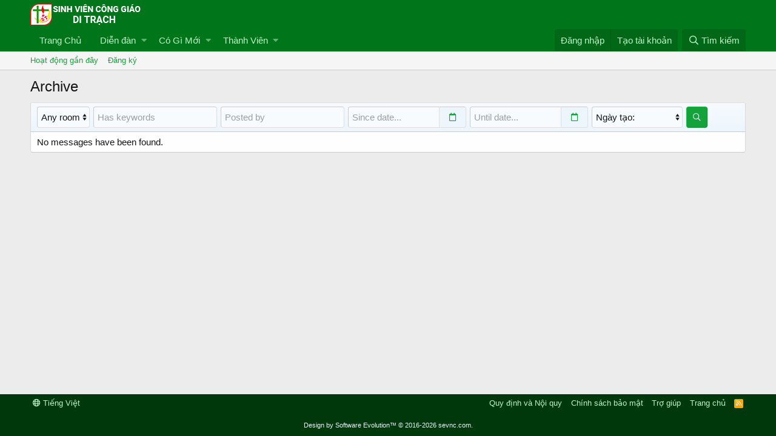

--- FILE ---
content_type: text/css; charset=utf-8
request_url: https://forum.svcgditrach.org/css.php?css=public%3Asiropu_chat.less%2Cpublic%3Asiropu_chat_archive.less%2Cpublic%3Aextra.less&s=1&l=2&d=1568275925&k=7b99abc927c603dd2b6349419a67f19df989418e
body_size: 4470
content:
@charset "UTF-8";

/********* public:siropu_chat.less ********/
#siropuChat .block-container{box-shadow:0px -5px 15px rgba(0,0,0,0.15)}#siropuChat a[role="button"]{cursor:pointer;text-decoration:none;webkit-touch-callout:none;-webkit-user-select:none;-khtml-user-select:none;-moz-user-select:none;-ms-user-select:none;user-select:none}#siropuChat.siropuChatAllPages{display:none;position:fixed;left:0;right:0;bottom:50px;margin:0 auto;max-width:1180px;z-index:500}#siropuChat.siropuChatBelowContent{margin-top:20px}#siropuChat:not(.siropuChatEditorTop) .fr-dropdown-menu,#siropuChat:not(.siropuChatEditorTop) .fr-popup{top:initial !important;bottom:32px !important}#siropuChat:not(.siropuChatEditorTop) .fr-popup .fr-arrow{display:none}#siropuChat .bbWrapper{display:inline}#siropuChat .fa{font-size:14px}#siropuChat .fa-book{color:}#siropuChat .fa-support{color:}#siropuChat .fa-users{color:}#siropuChat .fa-cogs{color:}#siropuChat .fa-navicon{color:}#siropuChat .fa-eye-slash{color:crimson}#siropuChat .fr-element.fr-view{min-height:40px !important}#siropuChatSettings{width:250px}#siropuChatSettings fieldset{margin:0 0 10px 0;padding:0;border:0}#siropuChatSettings fieldset:last-child{margin:0}#siropuChatSettings legend{font-weight:bold}#siropuChatSettings .inputChoices>li{margin:0}#siropuChatSettings .inputChoices>li input{top:1px}#siropuChatSettings .inputGroup.inputGroup--color{width:auto}#siropuChatSettings>ul{padding:10px}#siropuChatOptions{float:right;margin-top:5px;font-size:14px}#siropuChatOptions>a{margin-left:10px;text-decoration:none}#siropuChatOptions>a span{display:none}#siropuChatOptions>a i:hover{font-weight:bold}#siropuChatToggleUsers{display:none}#siropuChatNotice{padding:10px;border-bottom:1px solid #d8d8d8;color:#505050}#siropuChatNotice>i{font-weight:bold}#siropuChatNotice>span{font-size:12px}#siropuChatNotice>a{font-size:10px}#siropuChatTabs{display:flex;flex-wrap:wrap;align-items:center;border-bottom:1px solid #d8d8d8;padding-right:10px;padding-left:10px}#siropuChatTabs a{font-size:14px;color:#505050;padding-top:10px;padding-bottom:10px}#siropuChatTabs a:hover{color:#141414;text-decoration:none}#siropuChatTabs a.siropuChatActiveTab{color:#141414;font-weight:700}#siropuChatTabs a>span{border-radius:100%;padding-top:1px;padding-right:5px;padding-bottom:1px;padding-left:5px}#siropuChatTabs a>span.siropuChatTabCountActive{background:#9acd32;color:#fff}#siropuChatTabs a>span.siropuChatTabCountInactive{background:#cd5c5c;color:#fff}#siropuChatTabs a[data-target="room"]{margin-right:10px}#siropuChatTabs a[data-target="conv-list"]{margin-right:5px}#siropuChatTabs>span{margin-left:auto}#siropuChatContent{height:300px}#siropuChatContent>*{display:none}#siropuChatContent ul{list-style-type:none}#siropuChatContent .username{font-weight:bold}#siropuChatContent .fa-thumbs-up{color:}#siropuChatContent .fa-thumbs-o-down{color:}#siropuChatContent .a-quote-right{color:}#siropuChatContent .fa-link{color:}#siropuChatContent .fa-flag{color:}#siropuChatContent .fa-pencil-square{color:}#siropuChatContent .fa-trash{color:}#siropuChatContent .fa-ban{color:}.siropuChatPage #siropuChatContent{height:380px}.siropuChatMaximized #siropuChatContent{height:500px}.siropuChatMessages{margin-right:300px}.siropuChatMessages>li{display:table;table-layout:fixed;width:100%;margin-bottom:5px}.siropuChatMessages>li:last-child{margin-bottom:0}.siropuChatMessages>li>div{display:table-cell;vertical-align:top}.siropuChatMessages>li.siropuChatError{font-style:italic}.siropuChatMessages .bbWrapper{display:inline}.siropuChatMessages .reactionsBar-link{font-size:10px}.siropuChatUsers{width:250px;float:right;border-left:1px solid #d8d8d8}.siropuChatUsers>li{margin-bottom:5px}.siropuChatUsers>li:last-child{margin-bottom:0}.siropuChatUserMenu form{display:none;padding:0 10px}.siropuChatUserMenu form .button{padding-left:0;padding-right:0;display:block;width:100%}.siropuChatUserStatus{font-size:12px;color:#8c8c8c}.siropuChatUserStatus:before{content:'\21B3';margin-left:10px}.siropuChatMessages,.siropuChatUsers,#siropuChatRooms{height:100%;overflow:auto;padding:10px;margin:0}#siropuChatNoRoomsJoined{margin:0;padding:10px}.siropuChatConversation.siropuChatUsers{padding:0 !important}.siropuChatConversation.siropuChatUsers>li[data-conv-id]{color:#505050;border-bottom:1px solid #dfdfdf;padding:10px;margin:0}.siropuChatConversation.siropuChatUsers>li[data-conv-id]:hover{background:#f7f7f7;cursor:pointer}.siropuChatConversation.siropuChatUsers>li[data-conv-id].siropuChatActiveConversation{background:#f7f7f7}#siropuChatNoConversations{padding:10px}#siropuChatStartConversation form{width:50%;border:0;float:right;padding:10px}.siropuChatConversationActions{float:right;display:none}.siropuChatConversationActions a{font-size:18px;color:#8c8c8c}.siropuChatLeaveConversation:hover{color:crimson}.siropuChatConversationPopup:hover{color:#14a23a}.siropuChatTag{color:#505050}.siropuChatTag:hover{color:#141414}.siropuChatMessageLikes{font-weight:bold;font-size:12px;color:green}.siropuChatMessageEdited{float:right;font-size:12px;font-style:italic;color:#8c8c8c}.siropuChatMessageEditedspan{cursor:help}.siropuChatRecipients{color:#8c8c8c;cursor:pointer}.siropuChatDateTime{font-size:10px;color:#8c8c8c;background:#eee;border-radius:5px;padding:5px}.siropuChatMention{background:#ffe4b5;border-radius:5px;padding:5px}.siropuChatMention .siropuChatDateTime{background:#fff}.siropuChatTarget{background-color:#f0e68c}.siropuChatLoadMoreMessages{text-align:center}.siropuChatLoadMoreMessages a{display:block;font-weight:bold;font-size:12px}.siropuChatLoadMoreMessages a[data-complete="true"]{color:crimson}.siropuChatMessageText{color:#141414}.siropuChatMessageText .lbContainer{display:block;margin-top:5px}.siropuChatMessageText .bbMediaWrapper{margin-top:5px}.siropuChatMessageText img{max-height:250px}.siropuChatMessageContentRight{text-align:right;width:150px}.siropuChatMessageContentLeft .avatar{vertical-align:middle}.siropuChatMessageActions{display:none}.siropuChatMessageActions a span{display:none}.siropuChatMessageActions a:hover{text-decoration:none}.siropuChatNewMessage{animation:blink 1s steps(5, start) infinite;-webkit-animation:blink 1s steps(5, start) infinite}.siropuChatNewMessage:hover{-webkit-animation-play-state:paused;-moz-animation-play-state:paused;-o-animation-play-state:paused;animation-play-state:paused}.siropuChatGuest{color:#505050}#siropuChatEditor dd{padding:0}#siropuChatEditor .fr-toolbar{border-top:1px solid #d8d8d8;border-right-width:0;border-right-style:solid;border-bottom:1px solid #d8d8d8;border-left-width:0;border-left-style:solid}#siropuChatEditor .fr-wrapper{background:#fefefe;border-width:0;border-style:solid}#siropuChatEditor .fr-element img{max-height:100px}#siropuChatEditor .fr-view.fr-disabled{z-index:0}#siropuChatEditor .editorSmilies{border-color:#d8d8d8;border-left:0;border-right:0;max-height:100px;overflow:auto}#siropuChatEditor form{position:relative}#siropuChatEditor form button[type="submit"]{position:absolute;bottom:5px;right:5px;z-index:1}.siropuChatEditorTop #siropuChatTabs{border-bottom:0}.siropuChatEditorTop #siropuChatEditor .fr-wrapper{border-width:0 0 1px 0}.siropuChatEditorTop .siropuChatAds[data-position="belowEditor"]{border-top:0;border-bottom:1px solid #d8d8d8}.siropuChatAds{padding:10px;margin:0}.siropuChatAds[data-position="aboveEditor"]{border-top:1px solid #d8d8d8}.siropuChatAds[data-position="belowEditor"]{border-top:1px solid #d8d8d8}#siropuChatBar.block-container{position:fixed;left:0;right:0;bottom:0;margin:0 auto;max-width:1180px;z-index:500;border-width:1px;border-style:solid;box-shadow:0px -5px 15px rgba(0,0,0,0.15);border-bottom-left-radius:0;border-bottom-right-radius:0;cursor:pointer}#siropuChatBar.block-container>*{display:inline-block}#siropuChatBar.block-container .username{font-weight:bold}#siropuChatBarMessageContainer{padding:10px}#siropuChatBarMessageContainer:before{content:"\f4a6";font-family:"Font Awesome 5 Pro";margin-right:5px}#siropuChatBarUserCount{float:right;border-left:1px solid #d8d8d8;webkit-touch-callout:none;-webkit-user-select:none;-khtml-user-select:none;-moz-user-select:none;-ms-user-select:none;user-select:none}#siropuChatBarUserCount a{display:block;color:#007519;font-weight:700;text-decoration:none;background:#edf6fd;padding:10px}#siropuChatBarUserCount a span{color:#8c8c8c;font-weight:normal}#siropuChatBarUserCount a span:after{content:"]"}#siropuChatBarUserCount a span:before{content:"["}#siropuChatPopup{cursor:pointer}.siropuChatPage .siropuChatUsers{width:300px}.siropuChatHideUserList .siropuChatRoom.siropuChatUsers{display:none !important}.siropuChatMessageRow.siropuChatBot ol li b{cursor:pointer}#siropuChatFullPage::-webkit-scrollbar{display:none}#siropuChatFullPage .siropuChatUsers{width:250px}@media (max-width:480px){#siropuChatTabs{display:block;text-align:center;padding:5px 0}#siropuChatTabs>span{float:none;display:block;border-top:1px solid #d8d8d8;margin-top:5px;padding-top:5px}#siropuChatToggleUsers{display:initial}.siropuChatMessages,.siropuChatUsers,#siropuChatStartConversation form{width:auto !important;float:none}.siropuChatMessages>li{display:block;border-bottom:1px solid #e7e7e7;margin-bottom:0;padding:10px 0}.siropuChatMessages>li:last-child{border-bottom:0}.siropuChatMessages>li>div{display:block}.siropuChatMessageContentRight{text-align:center;width:auto}.siropuChatMessageActions a span{display:initial;font-size:12px}#siropuChatEditor .button-text span{display:none}#siropuChat.siropuChatAllPages{bottom:35px}.menu--potentialFixed #siropuChatSettings{max-height:300px}#siropuChatBar.block-container{border-width:0}#siropuChatBar.block-container>*{display:block}#siropuChatBarMessageContainer{padding:5px}#siropuChatBarUserCount{float:none;text-align:center;border-left:0;border-top:1px solid #d8d8d8}#siropuChatBarUserCount>a{padding:5px}}#siropuChat.siropuChatSidebar #siropuChatTabs{display:block;text-align:center;padding:5px 0}#siropuChat.siropuChatSidebar #siropuChatTabs>span{float:none;display:block;border-top:1px solid #d8d8d8;margin-top:5px;padding-top:5px}#siropuChat.siropuChatSidebar #siropuChatToggleUsers{display:initial}#siropuChat.siropuChatSidebar .siropuChatMessages,#siropuChat.siropuChatSidebar .siropuChatUsers,#siropuChat.siropuChatSidebar #siropuChatStartConversation form{width:auto !important;float:none}#siropuChat.siropuChatSidebar .siropuChatMessages>li{display:block;border-bottom:1px solid #e7e7e7;margin-bottom:0;padding:10px 0}#siropuChat.siropuChatSidebar .siropuChatMessages>li:last-child{border-bottom:0}#siropuChat.siropuChatSidebar .siropuChatMessages>li>div{display:block}#siropuChat.siropuChatSidebar .siropuChatMessageContentRight{text-align:center;width:auto}#siropuChat.siropuChatSidebar .siropuChatMessageActions a span{display:initial;font-size:12px}#siropuChat.siropuChatSidebar #siropuChatEditor .button-text span{display:none}@keyframes blink{to{visibility:hidden}}@-webkit-keyframes blink{to{visibility:hidden}}@-moz-document url-prefix(){.siropuChatMessages>li:last-child{margin-bottom:5px}}.siropuChatAnnouncement{border:1px solid #bcf5c6;border-radius:5px;padding:5px}.siropuChatNotRecipient{color:crimson}.siropuChatNotRecipient:before{content:'\f30d';font-family:"Font Awesome 5 Pro";margin-right:5px}.siropuChatActivityStatus:after{content:"\25C9"}.siropuChatActivityStatus[data-status="active"]{color:lightgreen}.siropuChatActivityStatus[data-status="idle"]{color:lightgray}.bbCodeBlock{margin:.75em 0;background:#f5f5f5;border:1px solid #e7e7e7;border-left:3px solid #f2930d}.bbCodeBlock.bbCodeBlock--quote .bbCodeBlock-content{font-size:13px}.bbCodeBlock-title{padding:6px 10px;font-size:13px;color:#f2930d;background:#fafafa}.bbCodeBlock-title:before,.bbCodeBlock-title:after{content:" ";display:table}.bbCodeBlock-title:after{clear:both}a.bbCodeBlock-sourceJump{color:inherit;text-decoration:none}a.bbCodeBlock-sourceJump:hover{text-decoration:underline}a.bbCodeBlock-sourceJump:after{font-family:'Font Awesome 5 Pro';font-size:inherit;font-style:normal;font-weight:400;text-rendering:auto;-webkit-font-smoothing:antialiased;-moz-osx-font-smoothing:grayscale;content:"\f0aa";width:1em;display:inline-block;margin-left:5px}.bbCodeBlock-content{position:relative;padding:6px 10px}.bbCodeBlock-expandLink{display:none;position:absolute;top:87px;left:0;right:0;height:75px;cursor:pointer;z-index:100;background:transparent;background:linear-gradient(to bottom, rgba(245,245,245,0) 0%, #f5f5f5 80%)}.bbCodeBlock-expandLink a{position:absolute;bottom:6px;left:0;right:0;text-align:center;font-size:13px;color:#f2930d;text-decoration:none}.bbCodeBlock--screenLimited .bbCodeBlock-content{max-height:300px;max-height:70vh;overflow:auto;-webkit-overflow-scrolling:touch}.bbCodeBlock--expandable{overflow:hidden;-webkit-transition: -xf-height .25s ease, height .25s ease, padding .25s ease, margin .25s ease, border .25s ease;transition: -xf-height .25s ease, height .25s ease, padding .25s ease, margin .25s ease, border .25s ease}.bbCodeBlock--expandable .bbCodeBlock-content{overflow:hidden}.bbCodeBlock--expandable .bbCodeBlock-content .bbCodeBlock:not(.bbCodeBlock--expandable) .bbCodeBlock-content{overflow:visible}.bbCodeBlock--expandable .bbCodeBlock-content .bbCodeBlock.bbCodeBlock--screenLimited .bbCodeBlock-content{overflow:auto}.bbCodeBlock--expandable .bbCodeBlock-expandContent{max-height:150px;overflow:hidden}.bbCodeBlock--expandable.is-expandable .bbCodeBlock-expandLink{display:block}.bbCodeBlock--expandable.is-expanded .bbCodeBlock-expandContent{max-height:none}.bbCodeBlock--expandable.is-expanded .bbCodeBlock-expandLink{display:none}.bbCodeBlock--unfurl{color:#141414;background:#edf6fd;padding:6px;width:650px;max-width:100%;border-left:2px solid #47eb65}.bbCodeBlock--unfurl .contentRow-header{font-size:15px;font-weight:normal;overflow:hidden;white-space:nowrap;word-wrap:normal;text-overflow:ellipsis}.bbCodeBlock--unfurl .contentRow-snippet{font-size:12px;font-style:normal}.bbCodeBlock--unfurl .contentRow-minor{font-size:12px}.bbCodeBlock--unfurl.is-pending{opacity:0.5}.bbCodeBlock--unfurl.is-pending.is-recrawl{opacity:1}.bbCodeBlock--unfurl.is-simple .contentRow-figure{display:none}.bbCodeBlock--unfurl .bbCodeBlockUnfurl-icon{width:12px;vertical-align:-2px}.bbCodeCode{margin:0;padding:0;font-family:Monaco,Menlo,Consolas,'Roboto Mono','Andale Mono','Ubuntu Mono',monospace;font-size:13px;line-height:1.4;text-align:left;direction:ltr;white-space:pre;position:relative;-moz-tab-size:4;tab-size:4}.bbCodeCode code{font-family:inherit}.bbCodeCode .prism-token.prism-comment,.bbCodeCode .prism-token.prism-prolog,.bbCodeCode .prism-token.prism-doctype,.bbCodeCode .prism-token.prism-cdata{color:#a50}.bbCodeCode .prism-token.prism-constant{color:#05a}.bbCodeCode .prism-token.prism-tag{color:#170}.bbCodeCode .prism-token.prism-boolean{color:#219}.bbCodeCode .prism-token.prism-symbol,.bbCodeCode .prism-token.prism-atrule,.bbCodeCode .prism-token.prism-keyword{color:#708}.bbCodeCode .prism-token.prism-selector,.bbCodeCode .prism-token.prism-function{color:#05a}.bbCodeCode .prism-token.prism-deleted{color:#d44}.bbCodeCode .prism-token.prism-inserted{color:#292}.bbCodeCode .prism-token.prism-string,.bbCodeCode .prism-token.prism-attr-value{color:#a11}.bbCodeCode .prism-token.prism-number{color:#164}.bbCodeCode .prism-token.prism-attr-name,.bbCodeCode .prism-token.prism-char,.bbCodeCode .prism-token.prism-builtin{color:#00c}.bbCodeCode .prism-token.prism-regex,.bbCodeCode .prism-token.prism-important,.bbCodeCode .prism-token.prism-variable,.bbCodeCode .prism-token.prism-package{color:#05a}.bbCodeCode .prism-token.prism-class-name,.bbCodeCode .prism-token.prism-important,.bbCodeCode .prism-token.prism-bold{color:#00f}.bbCodeCode .prism-token.prism-bold{font-weight:bold}.bbCodeCode .prism-token.prism-italic,.bbCodeCode .prism-token.prism-constant{color:#05a;font-style:italic}.bbCodeCode .prism-token.prism-entity{cursor:help}.bbCodeInline{margin:0;font-size:80%;background:#f5f5f5;border:1px solid #dfdfdf;border-radius:2px;padding-top:1px;padding-right:3px;padding-bottom:1px;padding-left:3px;font-family:Monaco,Menlo,Consolas,'Roboto Mono','Andale Mono','Ubuntu Mono',monospace;line-height:1.4;box-decoration-break:clone;-webkit-box-decoration-break:clone}.bbCodeSpoiler{margin:.75em 0}.has-no-js .bbCodeSpoiler-button{display:none}.bbCodeSpoiler-content{display:none;opacity:0;-webkit-transition: all .25s ease, -xf-opacity .25s ease;transition: all .25s ease, -xf-opacity .25s ease;overflow-y:hidden;height:0;-webkit-transition-property:all,-xf-height;transition-property:all,-xf-height}.bbCodeSpoiler-content.is-active{display:block}.bbCodeSpoiler-content.is-active{display:block;opacity:1}.bbCodeSpoiler-content.is-transitioning{display:block}.bbCodeSpoiler-content.is-active{height:auto;overflow-y:visible}.bbCodeSpoiler-content.is-transitioning{overflow-y:hidden}.has-no-js .bbCodeSpoiler-content{display:block !important}.bbCodeSpoiler-content>.bbCodeBlock--spoiler{margin:.2em 0 0}.bbCodeInlineSpoiler{background-color:rgba(0,0,0,0);color:rgba(0,0,0,0);text-shadow:#8c8c8c 0 0 14px;cursor:pointer}.bbCodeInlineSpoiler:hover{text-shadow:#8c8c8c 0 0 10px}

/********* public:siropu_chat_archive.less ********/
#siropuChatArchive .username{font-weight:bold}#siropuChatArchive .bbWrapper{display:inline}#siropuChatArchive .fa{font-size:14px}

/********* public:extra.less ********/


--- FILE ---
content_type: application/javascript
request_url: https://forum.svcgditrach.org/js/siropu/chat/core.min.js?_v=5e34c55c
body_size: 10277
content:
!function(f,g,t,u){var b=navigator.userAgent;var s=/firefox/i.test(b);var n=/Edge/i.test(b);var a=!n&&/Chrome/i.test(b);var o=/Mobi|Android/i.test(b);var A=f("#siropuChat");var w=f("#siropuChatHeader");var C=f("#siropuChatTabs");var d=C.find('a[data-target="room-list"]');var h=C.find('a[data-target="conv-list"]');var i=C.find('a[data-target="conv-form"]');var v=f("#siropuChatContent");var D=f(".siropuChatMessages");var q=f("#siropuChatStartConversation");var r=f(".siropuChatConversation.siropuChatUsers");var j=f("#siropuChatNoConversations");var E=f("#siropuChatRooms");var B=f("#siropuChatSettings");var e=f("#siropuChatEditor");var c=e.find("form");var m=c.find('textarea[name="message_html"]');var l=c.find('button[type="submit"]');var y=f("#siropuChatBar");var x=f("#siropuChatBarMessageContainer");var p=f("#siropuChatBarUserCount span");var k=A.hasClass("siropuChatAllPages");var z=f(".siropuChatLogout");XF.SiropuChat={};XF.SiropuChat.Core=XF.Element.newHandler({options:{active:false},userId:0,canUseChat:true,loggedIn:f("#XF").data("logged-in"),channel:"room",screenSize:"l",serverTime:0,pageFocus:true,pageTitle:f("title").text(),tabNotification:false,tabNotificationInterval:null,roomId:1,primaryRoomId:0,lastId:{},convId:0,convUnread:{},convOnly:0,convItems:[],guestRoom:0,noticeLastUpdate:0,userLastUpdate:0,convLastActive:0,convLastUpdate:0,userUpdateInterval:30,convUpdateInterval:60,messageDisplayLimit:25,notificationTimeout:5000,isVisible:A.is(":visible"),refreshActive:5000,refreshActiveHidden:15000,refreshInactive:30000,refreshInactiveHidden:60000,refreshInterval:0,refreshSet:null,inverse:0,floadCheck:0,roomFloodCheck:0,bypassFloodCheck:false,displayNavCount:false,forceRoom:false,inIframe:g.frameElement,dynamicTitle:true,activeUsers:{},commands:{},sounds:{},loadMoreButton:{room:true,conv:true},forceAutoScroll:false,joinCommand:null,loadRooms:false,internalLinksInNewTab:false,init:function(){this.getScreenSize();this.startRefreshInterval();this._initSubmitForm();this._initTabs();this._initRoomListActions();this._initRoomActions();this._initConversations();this._initAutoScrollToggle();this._initSounds();this._initOnLoad();B.on("change",f.proxy(this,"saveSettings"));y.on("click",f.proxy(this,"toggleChat"));A.on("new-message",f.proxy(this,"newMessage"));var F=this;if(k){f(".p-footer").css("padding-bottom",60)}f(g).scroll(function(){if(f(".p-navSticky").length&&f(".siropuChatAllPages.siropuChatMaximized").length){F.adjustContentHeight()}});f(g).resize(function(){if(o){return}F.getScreenSize();F.adjustContentHeight();F.adjustInputBox();if(F.inRoom()){if(C.length){F.switchRoom(F.roomId,true)}else{if(!F.getMiscSetting("hide_chatters")){var G=f('.siropuChatRoom.siropuChatUsers[data-room-id="'+F.roomId+'"]');if(F.screenSizeIs("s")){G.hide()}else{G.show()}}}}else{F.switchConversation(F.convId)}});f(g).blur(function(){F.pageFocus=false});f(g).focus(function(){F.pageFocus=true;if(F.tabNotificationInterval){clearInterval(F.tabNotificationInterval);f("title").text(F.pageTitle)}});f(t).on("click",".colorPicker-save",function(){F.saveSettings()});f(t).on("keyup",function(G){if(G.which==27&&k&&F.isVisible){F.toggleChat()}});f(t).on("click",".siropuChatMessageRow.siropuChatBot ol li b",function(){F.editorSetHtml(f(this).html())});f(t).on("siropuChat:show-load-more",".siropuChatMessages",function(){if(F.inRoom()&&!F.loadMoreButton.room||F.inConv()&&!F.loadMoreButton.conv){return}if(f(this).find("> li[data-id]").length<F.messageDisplayLimit){return}var H=f('<li class="siropuChatLoadMoreMessages" style="display: none;" />');var G=f('<a class="button button--link" data-xf-click="siropu-chat-load-more-messages" />');G.html(XF.phrase("siropu_chat_load_more_messages")).appendTo(H);if(f(this).find(".siropuChatLoadMoreMessages").length){return f(this).find(".siropuChatLoadMoreMessages").fadeIn()}if(F.inverse){H.appendTo(f(this)).fadeIn();f(this).scrollTop(1000000)}else{H.prependTo(f(this)).fadeIn()}XF.activate(H)});f(t).on("click",function(G){if(k&&F.isVisible&&G.target.className.match("p-")){y.trigger("click")}});this.$target.on("mouseover mouseout",".siropuChatMessageRow",function(){if(f(this).find(".siropuChatMessageActions").length){f(this).find(".siropuChatDateTime, .siropuChatMessageActions").toggle()}});f(t).on("click",".siropuChatMessageText .link--internal",function(G){if(F.internalLinksInNewTab){G.preventDefault();g.open(f(this).attr("href"),"_blank")}});setTimeout(function(){if(F.inRoom()&&F.loadRooms&&!F.getRoomCount()){d.click()}else{if(F.inConv()&&F.getConvCount()){r.find(".siropuChatActiveConversation").trigger("click",true)}}if(F.hasUnreadConversations()){F.addBarNewMessageClass()}},500);if(this.inRoom()&&this.isResponsive()){f(".siropuChatRoom.siropuChatUsers").hide()}this.joinCommand=this.getCommand("join");this.noticeLastUpdate=this.serverTime;this.userLastUpdate=this.serverTime;this.convLastUpdate=this.serverTime;this.convLastActive=this.serverTime;this.autoScroll();this.toggleLogout();this.toggleBotMessages()},getScreenSize:function(){if(g.matchMedia("(max-width: 768px)").matches){this.screenSize="s"}else{if(g.matchMedia("(max-width: 1024px)").matches){this.screenSize="m"}else{this.screenSize="l"}}},getRoomCount:function(){return A.find(".siropuChatMessages[data-room-id]").length},getConvCount:function(){return A.find("li[data-conv-id]").length},screenSizeIs:function(F){return this.screenSize==F},isResponsive:function(){return(this.screenSizeIs("s")||A.hasClass("siropuChatSidebar"))},newMessage:function(G,F){if(F.action!="join"){this.playSound(F);if(!this.pageFocus){this.displayTabNotification(F);this.initDesktopNotification(F)}}},doMessageActions:function(K){if(!K.actions){return}for(var G in K.actions){var J=K.actions[G];for(var O in J){if(G=="rooms"&&this.lastId[O]===undefined){continue}if(G=="rooms"){var F=f('.siropuChatMessages[data-room-id="'+O+'"]')}else{var F=f('.siropuChatMessages[data-conv-id="'+O+'"]')}for(var M in J[O]){var I=J[O][M];var P=F.find('> li[data-id="'+M+'"]');for(var N in I.action){if(P.attr("data-last-change")==I.action[N]){continue}switch(N){case"edit":P.find(".siropuChatMessageText").html(I.html);break;case"delete":P.fadeOut();break;case"like":var H=P.find(".siropuChatMessageLikes");if(H.length){if(I.likes){H.replaceWith(I.likes)}else{H.remove()}}else{P.find(".siropuChatMessageText").after(I.likes)}break;case"react":var L=P.find(".siropuChatReactions");if(L.length){if(I.reactions){L.html(I.reactions)}else{L.remove()}}else{P.find(".siropuChatMessageText").after(I.reactions)}break;case"prune":if(K.prune){F.find('> li[data-user-id="'+K.prune+'"]').remove()}else{F.find("> li").each(function(){if(f(this).data("id")<M){f(this).remove()}})}break}P.attr("data-last-change",I.action[N])}}}}},updateHeaderTitle:function(F){if(this.dynamicTitle){w.find("> span").text(F.data("title"))}},updateRooms:function(U){var N=this;var S=false;var T=false;if(U.rooms===undefined){return}for(var F in U.rooms){var K=v.find('.siropuChatRoom.siropuChatMessages[data-room-id="'+F+'"]');var I=v.find('.siropuChatRoom.siropuChatUsers[data-room-id="'+F+'"]');var Q=f(U.rooms[F]["messages"]);var M=U.rooms[F]["users"];var J=U.rooms[F]["userCount"];var R=C.find('a[data-room-id="'+F+'"]');var P=I.find(".siropuChatNoRoomUsers");if(this.activeUsers[F]===undefined){this.activeUsers[F]=[]}if(U.inactiveRoomId!==undefined||U.action!="submit"&&!this.getMiscSetting("hide_chatters")&&(U.action=="join"||U.updateUsers)){if(J){for(var H in M){var G=M[H]["activity"];var O=M[H]["status"];var L=M[H]["html"];if(L){if(P.length){I.html(L)}else{if(H==0){var W=I.find('li[data-username="'+M[H]["username"]+'"]');if(W.length){W.find(".siropuChatActivityStatus").attr("data-status",G);continue}}I.prepend(L)}XF.activate(I);if(H&&f.inArray(H,this.activeUsers[F])==-1){this.activeUsers[F].push(H)}}else{var W=I.find('> li[data-user-id="'+H+'"]');if(W.length){if(G=="inactive"){W.remove();var V=this.activeUsers[F];this.activeUsers[F]=V.filter(function(X){return X!=H})}else{this.updateUser(W,G,O)}}}}}else{this.activeUsers[F]=[];I.html(f('<li class="siropuChatNoRoomUsers" />').html(XF.phrase("siropu_chat_no_one_is_chatting")))}R.find("span").html(J).attr("class",J?"siropuChatTabCountActive":"siropuChatTabCountInactive");T=true}if(Q.length){Q=f.grep(Q,function(X){return K.find('> li[data-id="'+f(X).data("id")+'"]').length?false:true});if(this.inverse){K.prepend(Q)}else{K.append(Q)}XF.activate(K);this.delayAutoscroll(U,K);this.deleteOlderMessages(U.serverTime,K);if(!R.hasClass("siropuChatActiveTab")){R.addClass("siropuChatNewMessage")}if(f(Q).length){S=true}}}if(T){this.userLastUpdate=U.serverTime}this.updateLastId(U);this.updateNavUserCount(U);this.updateRoomTabs(U);this.updateBar(U);if(S){U.channel="room";A.trigger("new-message",U)}},updateConversations:function(K){var P=this;var M=false;this.convUnread={};if(K.convContacts&&(K.action=="start"||K.updateConv)){h.find("span").html(K.convOnline).attr("class",K.convOnline?"siropuChatTabCountActive":"siropuChatTabCountInactive");if(K.convItems!==undefined){this.convItems=K.convItems}for(var O in K.convContacts){var H=K.convContacts[O]["activity"];var I=K.convContacts[O]["status"];var L=K.convContacts[O]["html"];if(L){r.prepend(L);if(j.length){j.remove()}if(f.inArray(O,this.convItems)==-1){this.convItems.push(O)}}else{var N=r.find('> li[data-conv-id="'+O+'"]');if(N.length){this.updateUser(N,H,I)}}}this.convLastUpdate=K.serverTime}if(K.convMessages){for(var G in K.convMessages){var J=f(K.convMessages[G]);var F=f('.siropuChatConversation.siropuChatMessages[data-conv-id="'+G+'"]');if(F.length){J=f.grep(J,function(Q){return F.find('> li[data-id="'+f(Q).data("id")+'"]').length?false:true})}else{if(!this.convId||K.convId){F=this.createConversationMessageContainer(G);F.insertBefore(q);this.convId=K.convId?K.convId:G;setTimeout(function(){r.find('li[data-conv-id="'+P.convId+'"]').click()})}}if(this.inverse){F.prepend(J)}else{F.append(J)}XF.activate(F);this.delayAutoscroll(K,F);this.deleteOlderMessages(K.serverTime,F)}}if(K.convUnread){this.convUnread=K.convUnread;for(var G in K.convUnread){var N=r.find('li[data-conv-id="'+G+'"]');if(!N.hasClass("siropuChatNewMessage")){M=true}N.addClass("siropuChatNewMessage")}if(this.inRoom()){h.addClass("siropuChatNewMessage")}}if(M){K.channel="conv";A.trigger("new-message",K);this.addBarNewMessageClass()}},hasUnreadConversations:function(){return !f.isEmptyObject(this.convUnread)},markCurrentConversationAsRead:function(){if(this.convUnread[this.convId]!==undefined){var F=this;XF.ajax("POST",XF.canonicalizeUrl("index.php?chat/conversation/"+this.convId+"/mark-as-read"),{conv_unread:this.convUnread[this.convId]},function(G){if(G.convRead){delete F.convUnread[G.convRead]}},{skipDefault:true,global:false})}},createRoomMessageContainer:function(F){return f('<ul class="siropuChatRoom siropuChatMessages" data-room-id="'+F+'" data-autoscroll="1" />')},createConversationMessageContainer:function(F){return f('<ul class="siropuChatConversation siropuChatMessages" data-conv-id="'+F+'" data-autoscroll="1" />')},updateNotice:function(G){var H=f("#siropuChatNotice");if(G.notice&&(G.serverTime-this.noticeLastUpdate>=60||!H.length)){var F=f(G.notice);if(H.length&&H.find("span").text()==F.find("span").text()){return}F.find("span").hide();if(H.length){H.replaceWith(F)}else{w.after(F)}setTimeout(function(){F.find("span").fadeIn()});this.noticeLastUpdate=G.serverTime}if(!G.notice&&H.length){H.remove()}},updateUser:function(G,K,F){G.find(".siropuChatActivityStatus").attr("data-status",K);var J=G.find(".siropuChatUserStatus");var I=J.length;if(F){if(I){J.html(F)}else{var H=f('<div class="siropuChatUserStatus" />');H.html(F).appendTo(G)}}else{if(I){J.remove()}}},updateActivityStatus:function(F){if(F.action!="submit"&&this.options.active!=F.active){this.options.active=F.active;A.attr("data-active",F.active);this.resetRefreshInterval()}},updateNavUserCount:function(G){if(G.action=="submit"){return}if(!this.displayNavCount){return}if(this.getMiscSetting("hide_chatters")){return}if(G.serverTime-this.userLastUpdate<30){return}var F=f('a[data-nav-id="siropuChat"] span.badge');F.text(G.userCount);if(G.userCount){F.addClass("badge--active")}else{F.removeClass("badge--active")}},updateBar:function(F){if(!(F.lastRow&&k)){return}x.html(F.lastRow.message);y.attr("data-room-id",F.lastRow.roomId);if(F.action!="submit"&&!this.getMiscSetting("hide_chatters")){p.html(F.userCount)}},updateRoomTabs:function(G){if(this.forceRoom==true||this.loggedIn==false||G.joinedRooms===undefined){return}if(C.length){if(this.lastId&&G.joinedRooms){for(var F in this.lastId){if(f.inArray(Number(F),G.joinedRooms)==-1){this.leaveRoomPostActions(F)}}}else{if(this.getRoomCount()){this.postLogout()}}}},updateLastId:function(F){if(F.lastId===undefined||F.lastId.length===0){return}for(var G in F.lastId){this.lastId[G]=F.lastId[G]}},getRooms:function(){XF.ajax("GET",XF.canonicalizeUrl("index.php?chat/room/list"),{},function(F){if(F.html){XF.setupHtmlInsert(F.html,function(G,H,I){E.html(G)})}})},loadRoom:function(H){var F=this;var G=f(H.roomTab);if(this.getRoomCount()==0){G.removeClass("siropuChatActiveTab")}G.insertBefore(d);var I=this.createRoomMessageContainer(H.roomId);I.prependTo(v);this._initAutoScrollToggle(I);f('<ul class="siropuChatRoom siropuChatUsers" data-room-id="'+H.roomId+'" />').prependTo(v);this.activeUsers[H.roomId]=H.userIds;this.updateRooms(H);setTimeout(function(){F.doAutoScroll(I)});this.switchRoom(H.roomId);this.toggleLogout()},leaveRoom:function(G){var F=this;var G=G?G:this.roomId;XF.ajax("POST",XF.canonicalizeUrl("index.php?chat/room/"+G+"/leave"),{},function(H){F.leaveRoomPostActions(G)},{skipDefault:true})},leaveRoomPostActions:function(H,F){var J=A.find('[data-room-id="'+H+'"]');var G=C.find('[data-room-id="'+H+'"]');if(G.data("leave")==false){return false}J.remove();delete this.lastId[H];delete this.activeUsers[H];XF.Cookie.remove("siropu_chat_room_id");if(F){var I=C.find("[data-room-id]:last");if(I.length){I.click()}else{d.click()}}this.toggleLogout()},leaveConversationPostActions:function(F){A.find('[data-conv-id="'+F.convId+'"]').remove();this.convItems.splice(f.inArray(F.convId,this.convItems),1);XF.Cookie.remove("siropu_chat_conv_id");if(this.getConvCount()){r.find("li[data-conv-id]:first").click()}else{if(F.noConversations!==undefined){r.html(F.noConversations);XF.activate(r)}}},autoScroll:function(F){var F=F?F:f(".siropuChatMessages");if(F.attr("data-autoscroll")==1||this.forceAutoScroll){this.doAutoScroll(F)}},doAutoScroll:function(F){var F=F?F:f(".siropuChatMessages");if(this.inverse){F.scrollTop(0)}else{F.scrollTop(1000000)}},delayAutoscroll:function(H,G){var F=this;if(H.hasImages){setTimeout(function(){F.autoScroll(G)},1000)}else{this.autoScroll(G)}},getSoundSetting:function(F){return B.find('input[name="sound['+F+']"]').is(":checked")},getNotificationSetting:function(F){return B.find('input[name="notification['+F+']"]').is(":checked")},getMiscSetting:function(F){return B.find('input[name="'+F+'"]').is(":checked")},getCommand:function(F){return this.commands[F]},getNotificationPhrase:function(G){var F=this.getMessageType(G);switch(F){case"mention":case"public":return XF.phrase("siropu_chat_new_public_message");break;case"private":return XF.phrase("siropu_chat_new_private_message");break;case"whisper":return XF.phrase("siropu_chat_new_whisper_message");break;default:return XF.phrase("siropu_chat_new_message");break}},getMessageType:function(F){return F.channel=="room"?F.lastRow.type:F.convLastRow.type},playSound:function(F){if(XF.isIOS()){return false}if(F.channel=="room"){var G=F.playSound}else{var G=F.convPlaySound}if(this.sounds[G]){this.sounds[G].play()}},initDesktopNotification:function(G){var F=this;if(!("Notification" in g)){return}if(!this.getNotificationSetting(this.getMessageType(G))){return}if(Notification.permission==="granted"){this.sendDesktopNotification(G)}else{if(Notification.permission!=="denied"){Notification.requestPermission(function(H){if(H==="granted"){F.sendDesktopNotification(G)}})}}},sendDesktopNotification:function(I){if(I.channel=="room"){var H=I.lastRow}else{var H=I.convLastRow}var F=this;var G={body:H.text,icon:H.avatar,tag:"siropuChatNotification"};var J=new Notification(this.getNotificationPhrase(I),G);setTimeout(J.close.bind(J),this.notificationTimeout);J.onclick=function(){this.close();g.focus();if(k&&F.isVisible){y.click()}else{F.switchRoom()}}},displayTabNotification:function(G){var F=this;if(this.tabNotification&&!this.tabNotificationInterval){this.tabNotificationInterval=setInterval(function(){f("title").text(f("title").text()==F.pageTitle?F.getNotificationPhrase(G):F.pageTitle)},1500)}},switchRoom:function(I,G){var H=C.find('a[data-room-id="'+I+'"]');var F=H.data("flood-check");this.roomFloodCheck=F?F:this.floodCheck;H.trigger("click",G)},switchConversation:function(F){r.find('li[data-conv-id="'+F+'"]').click()},preSubmit:function(){var F=this;if(XF.isEditorEnabled()){this.editorSetHtml("");this.editorOffPlaceholder("posting")}else{c.find('textarea[name="message"]').val("")}this.responseTimeout=setTimeout(function(){F.editorSetPlaceholder("noresponse");F.editorOn();F.startRefreshInterval()},5000);this.stopRefreshInterval()},postSubmit:function(){if(this.inRoom()&&!this.getRoomCount()||this.inConv()&&!this.getConvCount()){this.editorOffPlaceholder("")}else{this.editorOn();this.editorFocus();if(this.inRoom()){this.editorSetPlaceholder("public")}else{this.editorSetPlaceholder("private",r.find('li[data-conv-id="'+this.convId+'"]'))}}clearTimeout(this.responseTimeout);this.startRefreshInterval()},saveSettings:function(G){var F=this;if(!B.length){return}XF.ajax("POST",XF.canonicalizeUrl("index.php?chat/save-settings"),B.serialize(),function(I){if(I.errorHtml){XF.setupHtmlInsert(I.errorHtml,function(J,K){var L=K.h1||K.title||XF.phrase("oops_we_ran_into_some_problems");XF.overlayMessage(L,J)});return true}var H="";if(G!==undefined){H=G.target.name}switch(H){case"inverse":F.inverse=F.getMiscSetting("inverse");F.autoScroll();break;case"maximized":A.toggleClass("siropuChatMaximized");F.adjustContentHeight();if(k&&!A.hasClass("siropuChatMaximized")){A.css("z-index","");v.css("height","")}break;case"display_mode":case"editor_on_top":if(H=="display_mode"&&A.hasClass("siropuChatPage")){return}XF.flashMessage(XF.phrase("siropu_chat_settings_change_reload_page"),3000);break;case"hide_bot":F.toggleBotMessages();break;case"hide_chatters":A.toggleClass("siropuChatHideUserList");break;case"disable":XF.flashMessage(XF.phrase("siropu_chat_has_been_disabled"),5000);f("#siropuChat, #siropuChatBar").remove();f(t).click();break;default:if(H.match("sound")){F._initSounds()}break}},{skipDefault:true})},toggleChat:function(){A.toggle();x.toggle();this.isVisible=A.is(":visible");if(this.inRoom()){this.switchRoom(y.attr("data-room-id"))}if(this.inConv()&&this.isVisible&&this.hasUnreadConversations()){this.markCurrentConversationAsRead()}y.removeClass("siropuChatNewMessage");this.doAutoScroll();this.resetRefreshInterval();if(!this.screenSizeIs("s")){this.editorFocus()}var F=A.height()+y.height()+10;if(F>f(g).height()){this.adjustContentHeight()}},toggleAutoScroll:function(F){var H=F[0].scrollHeight-F.innerHeight();var G=parseInt(F.scrollTop());F.attr("data-autoscroll",0);if(((G==H||G+1==H||G-1==H)&&!this.inverse)||G==0&&this.inverse){F.attr("data-autoscroll",1)}if(G==0&&!this.inverse||((G==H||G+1==H||G-1==H)&&this.inverse)){F.trigger("siropuChat:show-load-more")}},toggleLogout:function(){var F=this.getRoomCount();var G=A.find('a[data-leave="false"]').length;if(F==0||(F-G)==0){z.fadeOut()}else{z.fadeIn()}},toggleBotMessages:function(){var F=f(".siropuChatRoom.siropuChatMessages > li.siropuChatBot");if(this.getMiscSetting("hide_bot")){F.fadeOut()}else{F.fadeIn()}},startRefreshInterval:function(){if(this.isVisible){if(this.options.active){this.refreshInterval=this.refreshActive}else{this.refreshInterval=this.refreshInactive}}else{if(this.options.active){this.refreshInterval=this.refreshActiveHidden}else{this.refreshInterval=this.refreshInactiveHidden}}this.refreshSet=setInterval(f.proxy(this,"refresh"),this.refreshInterval)},resetRefreshInterval:function(){this.stopRefreshInterval();var F=this;setTimeout(function(){F.startRefreshInterval()})},stopRefreshInterval:function(){clearInterval(this.refreshSet)},refresh:function(){var F=this;XF.ajax("GET",XF.canonicalizeUrl("index.php?chat/update"),{users:this.getUserList(),channel:this.channel,room_id:this.roomId,last_id:this.lastId,conv_id:this.convId,conv_unread:this.isVisible?this.convUnread:{},conv_only:this.convOnly,conv_items:this.getConvItems(),conv_last_active:this.convLastActive,conv_last_update:this.convLastUpdate,user_last_update:this.userLastUpdate,is_chat_page:A.hasClass("siropuChatPage")?1:0},function(G){F.updateRooms(G);F.updateConversations(G);F.updateNotice(G);F.updateActivityStatus(G);setTimeout(function(){F.doMessageActions(G)})},{skipDefault:true,skipError:true,global:false})},getUserList:function(){var F={};for(var G in this.activeUsers){F[G]=this.activeUsers[G].join(",")}return F},getConvItems:function(){return this.convItems.join(",")},adjustContentHeight:function(){var K=f(g).height();var F=A.height();var H=v.height();var J=y.height();var G=K-F;var I=0;if(f(".p-navSticky").length&&f(".p-navSticky.is-sticky").length){I=f(".p-navSticky").height()}if(f(".siropuChatAllPages.siropuChatMaximized").length){A.css("z-index",100);v.css("height",(H+G-J-I-20)+"px")}else{if(f("#siropuChatFullPage").length){v.css("height",(H+G)+"px")}else{if(this.screenSizeIs("s")){v.css("height",(H+G-J-20)+"px")}}}this.doAutoScroll()},adjustInputBox:function(){if(l.length){e.find(".fr-view").css("padding-right",l.outerWidth()+10)}},getFloodCheck:function(){if(this.bypassFloodCheck){return 0}if(this.inRoom()){return this.roomFloodCheck}else{return this.floodCheck}},editorFocus:function(){m.froalaEditor("events.focus")},editorOn:function(){m.froalaEditor("edit.on")},editorOff:function(){m.froalaEditor("edit.off")},editorSetHtml:function(F){m.froalaEditor("html.set",F);if(F){m.froalaEditor("selection.set"+(XF.isRtl()?"Before":"After"),"p");m.froalaEditor("selection.restore")}},editorGetHtml:function(){return m.froalaEditor("html.get",true)},editorGetText:function(){return f.trim(m.data("froala.editor").$el.text())},editorSetPlaceholder:function(G,F){var H=" ";switch(G){case"public":H=XF.phrase("siropu_chat_write_public_message");break;case"private":if(this.getConvCount()){H="("+F.data("username")+") "+XF.phrase("siropu_chat_write_private_message")}else{H=XF.phrase("siropu_chat_no_conversations_started")}break;case"posting":H=XF.phrase("siropu_chat_posting_message");break;case"wait":H=XF.phrase("siropu_chat_please_wait");break;case"readonly":H=XF.phrase("siropu_chat_room_is_read_only");break;case"noresponse":H=XF.phrase("siropu_chat_no_response");break;case"nopermission":H=XF.phrase("siropu_chat_do_not_have_permission_to_use");break}m.data("froala.editor").opts.placeholderText=H;m.froalaEditor("placeholder.refresh")},editorOffPlaceholder:function(F){this.editorOff();this.editorSetPlaceholder(F)},editorOnPlaceholder:function(F){this.editorOn();this.editorSetPlaceholder(F)},loadSound:function(F){return this.sounds[F]?this.sounds[F]:new Audio(XF.config.url.basePath+"styles/default/siropu/chat/sounds/"+F+".mp3")},postLogout:function(){var F=this.getRoomCount();for(var G in this.lastId){this.leaveRoomPostActions(G,F!=0)}if(d.hasClass("siropuChatActiveTab")){this.getRooms()}else{if(!F){d.click()}}},setChannel:function(F){if(this.channel!=F){XF.Cookie.set("siropu_chat_channel",F);if(F=="room"){this.userUpdateInterval=30;this.convUpdateInterval=60}else{this.userUpdateInterval=60;this.convUpdateInterval=30}}this.channel=F},deleteOlderMessages:function(G,F){if(G-this.serverTime>=300&&F.find("> li[data-id]").length>=100&&F.data("autoscroll")==0){F.find(">li[data-id]:nth-child("+(this.inverse?"":"-")+"n+"+this.messageDisplayLimit+")").remove();this.serverTime=G}},_initRoomListActions:function(){var F=this;f(t).on("click",".siropuChatRoomInfo h3",function(){f(this).parents("li").find(".siropuChatRoomJoin").submit()});f(t).on("submit",".siropuChatRoomAction form",function(I){I.preventDefault();var H=f(this).find('button[type="submit"]');var G=f(this).find('input[name="password"]');if(G.length){G.toggle().focus();if(!G.val()){return}}H.prop("disabled",true);setTimeout(function(){H.prop("disabled",false);G.val("")},1000);XF.ajax("POST",f(this).attr("action"),{password:G.val(),users:F.getUserList()},function(J){if(J.action=="join"){F.loadRoom(J)}if(J.action=="leave"){F.leaveRoomPostActions(J.roomId)}F.getRooms()})})},_initRoomActions:function(){var F=this;f(t).on("click",".siropuChatRecipients",function(){var G=f(this).data("recipients").split(", ");F.editorSetHtml("/"+F.getCommand("whisper")+" ["+G.join(", ")+"] ")});f(t).on("click",".siropuChatTag, .siropuChatUserTag",function(H){var I=F.editorGetText();if(H.target.className.match("username")){H.preventDefault();var J=f(this).text()}else{var J=f(this).next("a").text()}m.froalaEditor("html.insert","&nbsp;@"+J+(I?"":",&nbsp;"),true);var G=F.editorGetHtml();F.editorSetHtml(G)})},_initSubmitForm:function(){var F=this;m.on("froalaEditor.initialized",function(I,G){var H=m.data("buttons-remove");if(!XF.isEditorEnabled()&&H.match(/xfBbCode/)){XF.setIsEditorEnabled(true)}G.events.on("click",function(K){if(F.inConv()){var J=r.find('li[data-conv-id="'+F.convId+'"]');if(J.hasClass("siropuChatNewMessage")){J.removeClass("siropuChatNewMessage")}}});if(F.joinCommand){G.events.on("keyup",function(K){var M=F.editorGetText();var L=M.replace("/"+F.joinCommand,"").trim();if(M.match(/\/join/)&&L){var J=new XF.AutoCompleteResults({onInsert:function(N){F.editorSetHtml(M.replace(L,N));J.hideResults();c.submit()}});XF.ajax("GET",XF.canonicalizeUrl("index.php?chat/room/find"),{q:L},function(N){J.showResults(N.q,N.results,c)},{global:false,error:false})}})}if(!F.canUseChat){F.editorOffPlaceholder("nopermission")}else{if(F.inRoom()&&C.find('a[data-room-id="'+F.roomId+'"]').data("readonly")){F.editorOffPlaceholder("readonly")}else{if(F.inRoom()&&!F.getRoomCount()||F.inConv()&&!F.getConvCount()){F.editorOffPlaceholder("")}}}if(A.hasClass("siropuChatPage")&&!F.inIframe&&!F.screenSizeIs("s")){F.editorFocus()}F.adjustContentHeight();F.adjustInputBox()});c.on("submit",function(K){K.preventDefault();var H=F.editorGetHtml();var J=F.editorGetText();if(!XF.isEditorEnabled()){var G=e.find('textarea[name="message"]').val();H=G;J=G}if(!J&&!f(H).find("img").length){return F.editorSetHtml("")}var L=f('.siropuChatMessages[data-room-id="'+F.roomId+'"]');var I=f('.siropuChatUsers[data-room-id="'+F.roomId+'"]');F.preSubmit();XF.ajax("POST",XF.canonicalizeUrl("index.php?chat/submit"),{users:F.getUserList(),channel:F.channel,room_id:F.roomId,last_id:F.lastId,conv_id:F.convId,conv_items:F.getConvItems(),conv_unread:F.convUnread,message_html:H},function(M){if(M.roomIdle){I.find('> li[data-user-id="'+F.userId+'"]').remove();F.postSubmit();return}if(M.input){F.editorSetHtml(M.input)}if(M.roomTab){F.loadRoom(M);F.postSubmit();return}if(M.find!==undefined){f(".siropuChatMessages:visible").html(f(M.messages)).attr("data-search",M.find);F.doAutoScroll();F.postSubmit();return}if(M.leaveRoom){F.leaveRoomPostActions(M.leaveRoom,true)}if(M.leaveConv){F.leaveConversationPostActions(M)}if(M.logout){F.postLogout()}if(M.html){XF.setupHtmlInsert(M.html,function(N,O){if(N.length){XF.overlayMessage(O.title,N)}})}if(M.prune){if(M.prune=="all"){f(".siropuChatMessages[data-room-id]").html("");F.lastId={}}else{if(M.prune=="room"){L.html("")}else{if(M.prune.user_id){L.find('> li[data-user-id="'+M.prune.user_id+'"]').html("")}}}}if(M.sanctioned){I.find('> li[data-user-id="'+M.sanctioned+'"]').remove()}F.updateRooms(M);F.updateConversations(M);F.updateNotice(M);F.updateActivityStatus(M);if(F.getFloodCheck()){F.editorSetPlaceholder("wait")}setTimeout(function(){F.postSubmit()},F.getFloodCheck());if(F.inConv()){F.convLastActive=M.serverTime}},{global:false})})},_initTabs:function(){var F=this;C.on("click","a",function(I,G){I.preventDefault();f(this).removeClass("siropuChatNewMessage");v.find("> *").hide();C.find("a.siropuChatActiveTab").removeClass("siropuChatActiveTab");f(this).addClass("siropuChatActiveTab");F.editorSetPlaceholder("public");F.updateHeaderTitle(f(this));var H=f(this).data("target");switch(H){case"room":F.roomId=f(this).data("room-id");F.roomFloodCheck=f(this).data("flood-check");XF.Cookie.set("siropu_chat_room_id",F.roomId);v.find('[data-room-id="'+F.roomId+'"]').show();if(f(this).data("readonly")){F.editorOffPlaceholder("readonly")}else{F.editorOnPlaceholder("public")}if(F.isResponsive()){f(".siropuChatRoom.siropuChatUsers").hide()}else{if(!G){F.editorFocus()}}F.autoScroll();break;case"room-list":E.toggle();F.getRooms();F.editorOffPlaceholder("");break;case"conv-list":r.show();if(F.getConvCount()){r.find('li[data-conv-id="'+F.convId+'"]').trigger("click",true)}else{F.editorOffPlaceholder("")}break;case"conv-form":q.show();if(!F.screenSizeIs("s")){q.find("input").focus()}F.editorOffPlaceholder("");break}F.setChannel(H.match(/room/)?"room":"conv")})},_initConversations:function(){var F=this;r.on("click","li[data-conv-id]",function(H,G){F.convId=f(this).data("conv-id");XF.Cookie.set("siropu_chat_conv_id",F.convId);F.updateHeaderTitle(f(this));f(this).removeClass("siropuChatNewMessage");f(".siropuChatConversation.siropuChatMessages").hide();f(this).addClass("siropuChatActiveConversation").siblings().removeClass("siropuChatActiveConversation");var J=f('.siropuChatConversation.siropuChatMessages[data-conv-id="'+F.convId+'"]');if(J.find("> li").length){J.show();F.autoScroll(J);F.markCurrentConversationAsRead()}else{var I=f('<li class="siropuChatLoadingMessages" />');I.html(XF.phrase("siropu_chat_loading_conversation_messages"));J=F.createConversationMessageContainer(F.convId);J.html(I).insertBefore(q).show();F._initAutoScrollToggle(J);XF.ajax("POST",XF.canonicalizeUrl("index.php?chat/conversation/"+F.convId+"/load-messages"),{conv_unread:F.convUnread[F.convId]},function(K){J.html(K.messages);XF.activate(J);setTimeout(function(){F.doAutoScroll(J)})})}F.editorOn();F.editorSetPlaceholder("private",f(this));if(!F.inverse&&J.find("iframe").length){setTimeout(function(){F.autoScroll(J)},1000)}if(F.isResponsive()){if(G){J.hide()}else{r.hide()}}else{if(!G){F.editorFocus()}}});r.on("mouseover mouseout","> li",function(){f(this).find(".siropuChatConversationActions").toggle()})},_initOnLoad:function(){if(this.inverse){return}var F=this;f(".siropuChatMessages:visible .bbImage").on("load",function(){F.doAutoScroll()})},_initAutoScrollToggle:function(G){var F=this;var G=G?G:f(".siropuChatMessages");G.scroll(function(){F.toggleAutoScroll(f(this))})},_initSounds:function(){this.sounds.normal=this.getSoundSetting("normal")?this.loadSound("normal"):"";this.sounds.whisper=this.getSoundSetting("whisper")?this.loadSound("whisper"):"";this.sounds["private"]=this.getSoundSetting("private")?this.loadSound("private"):"";this.sounds.mention=this.getSoundSetting("mention")?this.loadSound("tag"):"";this.sounds.bot=this.getSoundSetting("bot")?this.loadSound("bot"):"";this.sounds.error=this.getSoundSetting("bot")?this.loadSound("error"):""},getChannel:function(){return this.channel},getRoomId:function(){return this.roomId},getConvId:function(){return this.convId},inRoom:function(){return this.channel=="room"},inConv:function(){return this.channel=="conv"},escapeRegExp:function(F){return isNaN(F)?F.replace(/[\-\[\]\/\{\}\(\)\*\+\?\.\\\^\$\|]/g,"\\$&"):F},addBarNewMessageClass:function(){if(k&&!this.isVisible){y.addClass("siropuChatNewMessage")}}});XF.SiropuChat.Form=XF.Element.newHandler({options:{edit:false,multiLine:false},init:function(){var G=this;var H=this.$target;var F=H.find("textarea");F.on("froalaEditor.initialized",function(J,I){I.opts.pastePlain=true;I.opts.multiLine=G.options.multiLine;I.opts.htmlAllowedTags=["img","a","table","tr","td"];I.events.on("keydown",function(K){if(K.which==13){if(G.options.multiLine&&K.shiftKey){return K.preventDefault()}H.submit();if(G.options.edit){H.find(".js-overlayClose").click()}}});if(G.options.edit){setTimeout(function(){F.froalaEditor("events.focus");F.froalaEditor("selection.set"+(XF.isRtl()?"Before":"After"),"p");F.froalaEditor("selection.restore")},500)}else{F.froalaEditor("html.set","")}});f("#siropuChatEditor").on("keyup","textarea",function(I){if(I.which==13&&!XF.isEditorEnabled()&&!G.options.multiLine){H.submit()}})}});XF.SiropuChat.Messages=XF.Element.newHandler({options:{},init:function(){f('a[data-xf-click="siropu-chat-quote"]').remove();this.$target.on("mouseover mouseout",".siropuChatMessageRow",function(){if(f(this).find(".siropuChatMessageActions").length){f(this).find(".siropuChatDateTime, .siropuChatMessageActions").toggle()}})}});XF.SiropuChat.FindRooms=XF.Element.newHandler({options:{},init:function(){this.$target.on("keyup",function(){var G=f(this).val().trim();var F=new RegExp(G,"gi");f("#siropuChatRooms > li[data-room-name]").hide().each(function(){if(f(this).data("room-name").match(F)){f(this).show()}})})}});XF.SiropuChat.StartConversationForm=XF.Element.newHandler({options:{},init:function(){var F=this;this.$target.on("submit",function(I){I.preventDefault();var H=f(this).find("input");var G=f(this).find("textarea");if(!H.val().trim()){return H.focus()}if(!G.val().trim()){return G.focus()}XF.ajax("POST",f(this).attr("action"),f(this).serialize()+"&conv_items="+XF.SiropuChat.Core.prototype.getConvItems(),function(J){j=f("#siropuChatNoConversations");if(j.length){j.remove()}XF.SiropuChat.Core.prototype.updateConversations(J);C.find('a[data-target="conv-list"]').click();H.val("");G.val("")})})}});XF.SiropuChat.LeaveConversation=XF.Element.newHandler({options:{},init:function(){this.$target.on("ajax-submit:response",f.proxy(this,"ajaxResponse"))},ajaxResponse:function(G,F){XF.SiropuChat.Core.prototype.updateConversations(F);XF.SiropuChat.Core.prototype.leaveConversationPostActions(F)}});XF.SiropuChat.Like=XF.Click.newHandler({eventNameSpace:"SiropuChatLike",init:function(){},click:function(G){G.preventDefault();var F=this;XF.ajax("POST",this.$target.attr("href"),function(H){if(H.html){XF.setupHtmlInsert(H.html,function(I,J,K){if(I.length){F.$target.parents(".siropuChatMessageRow").replaceWith(I)}})}})}});XF.SiropuChat.Unlike=XF.Click.newHandler({eventNameSpace:"SiropuChatUnlike",init:function(){},click:function(G){G.preventDefault();var F=this;XF.ajax("POST",this.$target.attr("href"),function(H){if(H.html){XF.setupHtmlInsert(H.html,function(I,J,K){if(I.length){F.$target.parents(".siropuChatMessageRow").replaceWith(I)}})}})}});XF.SiropuChat.Quote=XF.Click.newHandler({eventNameSpace:"SiropuChatQuote",init:function(){},click:function(F){F.preventDefault();XF.ajax("POST",this.$target.attr("href"),function(G){if(G.quote){XF.SiropuChat.Core.prototype.editorSetHtml(G.quoteHtml)}})}});XF.SiropuChat.LeaveRoom=XF.Click.newHandler({eventNameSpace:"SiropuChatLeaveRoom",init:function(){},click:function(G){G.preventDefault();var F=this;XF.ajax("POST",this.$target.attr("href"),function(H){XF.SiropuChat.Core.prototype.leaveRoomPostActions(H.roomId,true);F.$target.parent(".menu").toggle()})}});XF.SiropuChat.Whisper=XF.Click.newHandler({eventNameSpace:"SiropuChatWhisper",options:{username:""},init:function(){},click:function(M){var O=this.$target.parents(".menu").attr("id");var H=XF.SiropuChat.Core.prototype.editorGetText();var I=XF.SiropuChat.Core.prototype.getCommand("whisper");var F=[];F.push(this.options.username);if(H.match(/\[(.*?)\]/)){var P=H.indexOf("[");var J=H.indexOf("]");var L=H.substring(P+1,J);if(L.length){var N=L.split(",");for(var K in N){F.push(N[K].trim())}}if(L.match(XF.SiropuChat.Core.prototype.escapeRegExp(this.options.username))){F=F.filter(function(Q){return Q!=this.options.username})}}var G="";if(F.length){G="/"+I+" ["+F.join(", ")+"]"}XF.SiropuChat.Core.prototype.editorSetHtml(G)}});XF.SiropuChat.LoadMoreMessages=XF.Click.newHandler({eventNameSpace:"siropuChatLoadMoreMessages",init:function(){},click:function(I){I.preventDefault();var J=this.$target;if(J.data("complete")){return}var K=J.parents("ul.siropuChatMessages");var G=K.data("room-id");var L=K.data("conv-id");var N=K.attr("data-search");var H=XF.SiropuChat.Core.prototype.getMiscSetting("inverse");if(H){var M=K.find("> li[data-id]:last")}else{var M=K.find("> li[data-id]:first")}if(G){var F="room/"+G}else{var F="conversation/"+L}XF.ajax("GET",XF.canonicalizeUrl("index.php?chat/"+F+"/load-more-messages"),{message_id:M.data("id"),find:N},function(O){if(O.messages){if(H){M.after(O.messages)}else{M.before(O.messages).get(0).scrollIntoView({behavior:"smooth",block:"nearest",inline:"start"})}XF.activate(M.parent())}if(!O.hasMore){J.attr("data-complete",true);J.html(XF.phrase("siropu_chat_all_messages_have_been_loaded"));setTimeout(function(){J.fadeOut()},5000)}})}});XF.SiropuChat.EditNotice=XF.Element.newHandler({options:{},init:function(){this.$target.on("ajax-submit:response",f.proxy(this,"ajaxResponse"))},ajaxResponse:function(G,F){if(F.message){XF.flashMessage(F.message,2000)}XF.SiropuChat.Core.prototype.updateNotice(F)}});XF.SiropuChat.ToggleUsers=XF.Click.newHandler({eventNameSpace:"siropuChatToggleUsers",init:function(){},click:function(H){var G=XF.SiropuChat.Core.prototype.getChannel();var F=XF.SiropuChat.Core.prototype.getRoomId();var I=XF.SiropuChat.Core.prototype.getConvId();if(G=="room"){f('.siropuChatUsers[data-room-id="'+F+'"]').toggle();f('.siropuChatMessages[data-room-id="'+F+'"]').toggle()}else{r.toggle();f('.siropuChatMessages[data-conv-id="'+I+'"]').toggle()}}});XF.SiropuChat.ToggleOptions=XF.Click.newHandler({eventNameSpace:"siropuChatToggleOptions",init:function(){},click:function(G){var F=this.$target.parents("fieldset").find("input");F.prop("checked",F.filter(":checked").length?false:true);B.change()}});XF.SiropuChat.ToggleConvForm=XF.Click.newHandler({eventNameSpace:"siropuChatToggleConvForm",init:function(){},click:function(G){var F=this.$target.parent(".siropuChatUserMenu").find("form");F.toggle();if(!XF.SiropuChat.Core.prototype.screenSizeIs("s")){F.find("textarea").focus()}}});XF.SiropuChat.ResetColor=XF.Click.newHandler({eventNameSpace:"SiropuChatResetColor",init:function(){},click:function(G){var F=B.find(".colorPickerBox");F.removeClass("is-active");F.find(".colorPickerBox-sample").attr("style","");B.find('input[name="message_color"]').val("");B.trigger("change")}});XF.SiropuChat.Logout=XF.Element.newHandler({options:{},init:function(){this.$target.on("ajax-submit:response",f.proxy(this,"ajaxResponse"))},ajaxResponse:function(G,F){if(F.errors||F.exception){return}G.preventDefault();if(F.message){XF.flashMessage(F.message,3000)}XF.SiropuChat.Core.prototype.postLogout()}});XF.SiropuChat.TextSelect=XF.Element.newHandler({options:{},init:function(){var F=this;setTimeout(function(){F.$target.select().focus()},500)}});XF.SiropuChat.EditorButton={init:function(){XF.SiropuChat.EditorButton.initializeDialog();XF.EditorHelpers.dialogs.chat=new XF.SiropuChat.EditorDialogGallery("chat");if(f.FE.COMMANDS.xfCustom_chat){f.FE.COMMANDS.xfCustom_chat.callback=XF.SiropuChat.EditorButton.callback}},initializeDialog:function(){XF.SiropuChat.EditorDialogGallery=XF.extend(XF.EditorDialog,{cache:false,_init:function(I){var H=this;var G=I.$container;var F=G.find(".formSubmitRow-controls");f(".siropuChatDialogInsert").click(function(J){J.preventDefault();f(".js-attachmentFileSelected").each(function(){H.ed.image.insert(f(this).data("url"))});H.overlay.hide()});f(".siropuChatDialogDelete").click(function(K){K.preventDefault();var J=[];f(".js-attachmentFileSelected").each(function(){J.push(f(this).data("attachment-id"))});if(J.length){XF.ajax("POST",XF.canonicalizeUrl("index.php?chat/delete-attachments"),{hash:G.find('input[name="hash"]').val(),remove:J,},function(L){if(L.success){f(".js-attachmentFileSelected").remove();if(!G.find(".js-attachmentFile").length){F.fadeOut()}}})}});G.on("click",".js-attachmentFile",function(){f(this).toggleClass("js-attachmentFileSelected");if(G.find(".js-attachmentFileSelected").length){F.fadeIn()}else{F.fadeOut()}})}})},callback:function(){XF.EditorHelpers.loadDialog(this,"chat")}};f(t).on("editor:first-start",XF.SiropuChat.EditorButton.init);XF.Element.register("siropu-chat","XF.SiropuChat.Core");XF.Element.register("siropu-chat-form","XF.SiropuChat.Form");XF.Element.register("siropu-chat-messages","XF.SiropuChat.Messages");XF.Element.register("siropu-chat-find-rooms","XF.SiropuChat.FindRooms");XF.Element.register("siropu-chat-start-conversation-form","XF.SiropuChat.StartConversationForm");XF.Element.register("siropu-chat-leave-conversation","XF.SiropuChat.LeaveConversation");XF.Element.register("siropu-chat-edit-notice","XF.SiropuChat.EditNotice");XF.Element.register("siropu-chat-logout","XF.SiropuChat.Logout");XF.Element.register("siropu-chat-text-select","XF.SiropuChat.TextSelect");XF.Click.register("siropu-chat-like","XF.SiropuChat.Like");XF.Click.register("siropu-chat-unlike","XF.SiropuChat.Unlike");XF.Click.register("siropu-chat-quote","XF.SiropuChat.Quote");XF.Click.register("siropu-chat-whisper","XF.SiropuChat.Whisper");XF.Click.register("siropu-chat-leave-room","XF.SiropuChat.LeaveRoom");XF.Click.register("siropu-chat-load-more-messages","XF.SiropuChat.LoadMoreMessages");XF.Click.register("siropu-chat-toggle-users","XF.SiropuChat.ToggleUsers");XF.Click.register("siropu-chat-toggle-options","XF.SiropuChat.ToggleOptions");XF.Click.register("siropu-chat-toggle-conv-form","XF.SiropuChat.ToggleConvForm");XF.Click.register("siropu-chat-reset-color","XF.SiropuChat.ResetColor")}(jQuery,window,document);